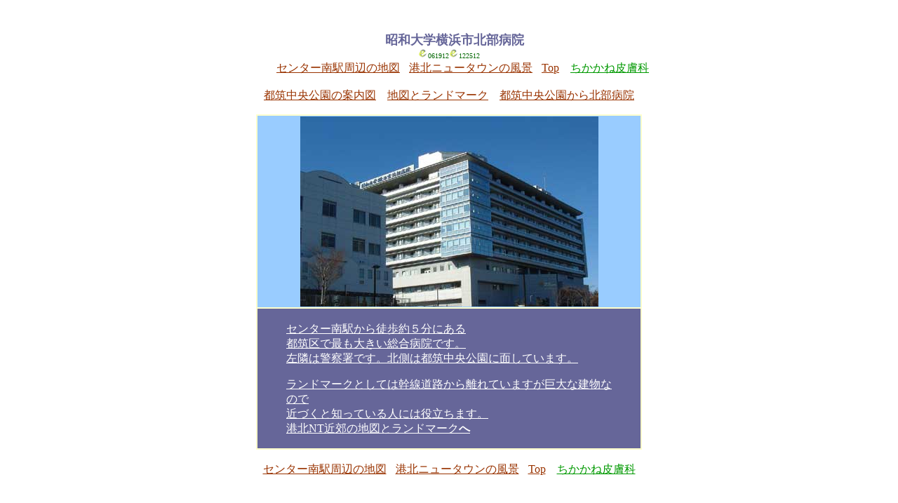

--- FILE ---
content_type: text/html
request_url: https://e-skin.net/pho/hokubu.htm
body_size: 2907
content:
<HTML>
<!--This file created 13.1.12 10:22 PM by Home Page Pro version 3.0J v1-->
<HEAD>
   <TITLE>昭和大横浜市北部病院</TITLE>
   <META NAME=GENERATOR CONTENT="Home Page Pro 3.0J v1">
   <META HTTP-EQUIV="Content-Type" CONTENT="text/html;CHARSET=x-sjis">
   <X-CLARIS-WINDOW TOP=100 BOTTOM=703 LEFT=4 RIGHT=1028>
   <X-CLARIS-REMOTESAVE SERVER="www1.next-web.ne.jp" USER=eskin DIR="html/pho/" FILE="">
   <X-CLARIS-TAGVIEW MODE=minimal>
</HEAD>
<BODY BGCOLOR="#FFFFFF" LINK="#993300">
<CENTER>　

<P><FONT COLOR="#0033FF">　</FONT><FONT SIZE="+1" COLOR="#666699"><B>昭和大学横浜市北部病院</B></FONT><FONT SIZE="+2" COLOR="#666699"><B><BR>
</B></FONT><FONT SIZE="-1"><IMG SRC="../images/ec.gif" WIDTH=14 HEIGHT=14 BORDER=0 ALIGN=top></FONT><FONT SIZE="-2" COLOR="#006600">061912</FONT><IMG SRC="../images/ec.gif" WIDTH=14 HEIGHT=14 BORDER=0 ALIGN=top><FONT SIZE="-2" COLOR="#006600">122512</FONT><FONT COLOR="#000066"><BR>
</FONT><FONT SIZE="-1" COLOR="#0033FF">　</FONT><FONT SIZE="-1">　　</FONT><A HREF="c373-map.htm">センター南駅周辺の地図</A><FONT SIZE="-1">　</FONT><A HREF="base.htm">港北ニュータウンの風景</A><FONT SIZE="-1">　</FONT><A HREF="../index.html" TARGET="_top"><FONT COLOR="#993300">Top</FONT></A><FONT COLOR="#993300">　</FONT><A HREF="../index-c.htm" TARGET="_top"><FONT COLOR="#009900">ちかかね皮膚科</FONT></A><BR>
<BR>
<A HREF="tzuki-park-map.htm">都筑中央公園の案内図</A>　<A HREF="land-mark.htm">地図とランドマーク</A>　<A HREF="tuzukipark-monment2004.htm">都筑中央公園から北部病院</A><BR>
</P></CENTER>

<BLOCKQUOTE><CENTER><FONT COLOR="#993300"><U><TABLE BORDER=0 BGCOLOR="#FFFFCC" WIDTH=550 HEIGHT=340>
      <TR BGCOLOR="#663300">
         <TD WIDTH=341 BGCOLOR="#99CCFF">
            <CENTER><IMG SRC="hokubu.jpg" WIDTH=425 HEIGHT=271 BORDER=0 ALIGN=middle></CENTER>
         </TD>
      </TR>
      <TR>
         <TD WIDTH=341 BGCOLOR="#666699">
            <BLOCKQUOTE><FONT COLOR="#FFFFFF"><BR>
               センター南駅から徒歩約５分にある<BR>
               都筑区で最も大きい総合病院です。<BR>
               左隣は警察署です。北側は都筑中央公園に面しています。</FONT>
               
               <P><FONT COLOR="#FFFFFF">ランドマークとしては幹線道路から離れていますが巨大な建物なので<BR>
               近づくと知っている人には役立ちます。<BR>
               </FONT><A HREF="land-mark.htm"><FONT COLOR="#FFFFFF">港北NT近郊の地図とランドマーク</FONT></A><FONT COLOR="#FFFFFF"><B>へ</B><BR>
               </FONT></P></BLOCKQUOTE>
         </TD>
      </TR>
   </TABLE>
   <BR>
   </U></FONT><A HREF="c373-map.htm">センター南駅周辺の地図</A><FONT SIZE="-1">　</FONT><A HREF="base.htm">港北ニュータウンの風景</A><FONT SIZE="-1">　</FONT><A HREF="../index.html" TARGET="_top"><FONT COLOR="#993300">Top</FONT></A><FONT COLOR="#993300">　</FONT><A HREF="../index-c.htm" TARGET="_top"><FONT COLOR="#009900">ちかかね皮膚科</FONT></A></CENTER></BLOCKQUOTE>
</BODY>
</HTML>
